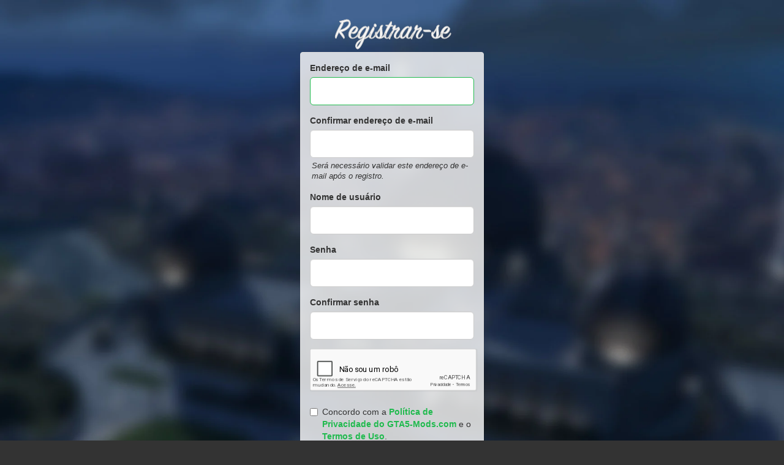

--- FILE ---
content_type: text/html; charset=utf-8
request_url: https://pt.gta5-mods.com/register?r=/paintjobs/casabus-maroc-bus-de-casablanca-maroc
body_size: 3196
content:

<!DOCTYPE html>
<html lang="pt-BR" dir="ltr">
<head>
	<title>
		GTA5-Mods.com
	</title>


	<meta charset="utf-8">
	<meta name="viewport" content="width=320, initial-scale=1.0, maximum-scale=1.0">
	<meta http-equiv="X-UA-Compatible" content="IE=edge">
	<meta name="msapplication-config" content="none">
	<meta name="theme-color" content="#20ba4e">
	<meta name="msapplication-navbutton-color" content="#20ba4e">
	<meta name="apple-mobile-web-app-capable" content="yes">
	<meta name="apple-mobile-web-app-status-bar-style" content="#20ba4e">
	<meta name="csrf-param" content="authenticity_token" />
<meta name="csrf-token" content="MOsjt3S8dTU4/9e+kgOSJWHKa9mKEbgin+RSiBZHKUIpUZ4SrRX8tMYWrRb45fKKi8HwxOHG4YYLJ5J1wWxJDw==" />
	

	<link rel="shortcut icon" type="image/x-icon" href="https://images.gta5-mods.com/icons/favicon.png">
	<link rel="stylesheet" media="screen" href="/assets/application-7e510725ebc5c55e88a9fd87c027a2aa9e20126744fbac89762e0fd54819c399.css" />
	    <link rel="alternate" hreflang="id" href="https://id.gta5-mods.com/register?r=/paintjobs/casabus-maroc-bus-de-casablanca-maroc">
    <link rel="alternate" hreflang="ms" href="https://ms.gta5-mods.com/register?r=/paintjobs/casabus-maroc-bus-de-casablanca-maroc">
    <link rel="alternate" hreflang="bg" href="https://bg.gta5-mods.com/register?r=/paintjobs/casabus-maroc-bus-de-casablanca-maroc">
    <link rel="alternate" hreflang="ca" href="https://ca.gta5-mods.com/register?r=/paintjobs/casabus-maroc-bus-de-casablanca-maroc">
    <link rel="alternate" hreflang="cs" href="https://cs.gta5-mods.com/register?r=/paintjobs/casabus-maroc-bus-de-casablanca-maroc">
    <link rel="alternate" hreflang="da" href="https://da.gta5-mods.com/register?r=/paintjobs/casabus-maroc-bus-de-casablanca-maroc">
    <link rel="alternate" hreflang="de" href="https://de.gta5-mods.com/register?r=/paintjobs/casabus-maroc-bus-de-casablanca-maroc">
    <link rel="alternate" hreflang="el" href="https://el.gta5-mods.com/register?r=/paintjobs/casabus-maroc-bus-de-casablanca-maroc">
    <link rel="alternate" hreflang="en" href="https://www.gta5-mods.com/register?r=/paintjobs/casabus-maroc-bus-de-casablanca-maroc">
    <link rel="alternate" hreflang="es" href="https://es.gta5-mods.com/register?r=/paintjobs/casabus-maroc-bus-de-casablanca-maroc">
    <link rel="alternate" hreflang="fr" href="https://fr.gta5-mods.com/register?r=/paintjobs/casabus-maroc-bus-de-casablanca-maroc">
    <link rel="alternate" hreflang="gl" href="https://gl.gta5-mods.com/register?r=/paintjobs/casabus-maroc-bus-de-casablanca-maroc">
    <link rel="alternate" hreflang="ko" href="https://ko.gta5-mods.com/register?r=/paintjobs/casabus-maroc-bus-de-casablanca-maroc">
    <link rel="alternate" hreflang="hi" href="https://hi.gta5-mods.com/register?r=/paintjobs/casabus-maroc-bus-de-casablanca-maroc">
    <link rel="alternate" hreflang="it" href="https://it.gta5-mods.com/register?r=/paintjobs/casabus-maroc-bus-de-casablanca-maroc">
    <link rel="alternate" hreflang="hu" href="https://hu.gta5-mods.com/register?r=/paintjobs/casabus-maroc-bus-de-casablanca-maroc">
    <link rel="alternate" hreflang="mk" href="https://mk.gta5-mods.com/register?r=/paintjobs/casabus-maroc-bus-de-casablanca-maroc">
    <link rel="alternate" hreflang="nl" href="https://nl.gta5-mods.com/register?r=/paintjobs/casabus-maroc-bus-de-casablanca-maroc">
    <link rel="alternate" hreflang="nb" href="https://no.gta5-mods.com/register?r=/paintjobs/casabus-maroc-bus-de-casablanca-maroc">
    <link rel="alternate" hreflang="pl" href="https://pl.gta5-mods.com/register?r=/paintjobs/casabus-maroc-bus-de-casablanca-maroc">
    <link rel="alternate" hreflang="pt-BR" href="https://pt.gta5-mods.com/register?r=/paintjobs/casabus-maroc-bus-de-casablanca-maroc">
    <link rel="alternate" hreflang="ro" href="https://ro.gta5-mods.com/register?r=/paintjobs/casabus-maroc-bus-de-casablanca-maroc">
    <link rel="alternate" hreflang="ru" href="https://ru.gta5-mods.com/register?r=/paintjobs/casabus-maroc-bus-de-casablanca-maroc">
    <link rel="alternate" hreflang="sl" href="https://sl.gta5-mods.com/register?r=/paintjobs/casabus-maroc-bus-de-casablanca-maroc">
    <link rel="alternate" hreflang="fi" href="https://fi.gta5-mods.com/register?r=/paintjobs/casabus-maroc-bus-de-casablanca-maroc">
    <link rel="alternate" hreflang="sv" href="https://sv.gta5-mods.com/register?r=/paintjobs/casabus-maroc-bus-de-casablanca-maroc">
    <link rel="alternate" hreflang="vi" href="https://vi.gta5-mods.com/register?r=/paintjobs/casabus-maroc-bus-de-casablanca-maroc">
    <link rel="alternate" hreflang="tr" href="https://tr.gta5-mods.com/register?r=/paintjobs/casabus-maroc-bus-de-casablanca-maroc">
    <link rel="alternate" hreflang="uk" href="https://uk.gta5-mods.com/register?r=/paintjobs/casabus-maroc-bus-de-casablanca-maroc">
    <link rel="alternate" hreflang="zh-CN" href="https://zh.gta5-mods.com/register?r=/paintjobs/casabus-maroc-bus-de-casablanca-maroc">

  <script src="/javascripts/ads.js"></script>

		<!-- Nexus Google Tag Manager -->
		<script nonce="true">
//<![CDATA[
				window.dataLayer = window.dataLayer || [];

						window.dataLayer.push({
								login_status: 'Guest',
								user_id: undefined,
								gta5mods_id: undefined,
						});

//]]>
</script>
		<script nonce="true">
//<![CDATA[
				(function(w,d,s,l,i){w[l]=w[l]||[];w[l].push({'gtm.start':
				new Date().getTime(),event:'gtm.js'});var f=d.getElementsByTagName(s)[0],
				j=d.createElement(s),dl=l!='dataLayer'?'&l='+l:'';j.async=true;j.src=
				'https://www.googletagmanager.com/gtm.js?id='+i+dl;f.parentNode.insertBefore(j,f);
				})(window,document,'script','dataLayer','GTM-KCVF2WQ');

//]]>
</script>		<!-- End Nexus Google Tag Manager -->
</head>
<body class="screen-cover register pt-BR">
	<!-- Google Tag Manager (noscript) -->
	<noscript><iframe src="https://www.googletagmanager.com/ns.html?id=GTM-KCVF2WQ"
										height="0" width="0" style="display:none;visibility:hidden"></iframe></noscript>
	<!-- End Google Tag Manager (noscript) -->

<div id="page-cover"></div>
<div id="page-loading">
	<span class="graphic"></span>
	<span class="message">Carregando...</span>
</div>


<div id="content">
  
<div id="register" class="content-sm">
  <h2 class="light styled text-center">Registrar-se</h2>
  <div class="panel panel-default panel-faded">
    <div class="panel-body">
          <form class="new_user" id="new_user" action="/" accept-charset="UTF-8" data-remote="true" method="post"><input name="utf8" type="hidden" value="&#x2713;" />
              <div class="alert alert-danger alert-error collapse">
                <p>
                  Por favor, corrija os seguintes erros:
                </p>
                <ul></ul>
              </div>

              <div class="alert alert-success collapse">
                Sua conta foi criada! Uma mensagem com um link de confirmação foi enviada para o seu endereço de e-mail. Por favor, siga as instruções do link para ativar sua conta.
              </div>

              <div class="form-group">
                <label class="control-label" for="user_email">Endereço de e-mail</label>
                <input autofocus="autofocus" class="form-control input-lg" type="email" value="" name="user[email]" id="user_email" />
              </div>

              <div class="form-group">
                <label for="user_email_confirmation" class="control-label">Confirmar endereço de e-mail</label>
                <input type="email" name="user[email_confirmation]" id="user_email_confirmation" class="form-control input-lg">
                <div class="help-text">
                  Será necessário validar este endereço de e-mail após o registro.
                </div>
              </div>

              <div class="form-group">
                <label class="control-label" for="user_username">Nome de usuário</label>
                <input class="form-control input-lg" type="text" name="user[username]" id="user_username" />
              </div>

              <div class="form-group">
                <label class="control-label" for="user_password">Senha</label>
                <input autocomplete="off" class="form-control input-lg" type="password" name="user[password]" id="user_password" />
              </div>

              <div class="form-group">
                <label class="control-label" for="user_password_confirmation">Confirmar senha</label>
                <input autocomplete="off" class="form-control input-lg" type="password" name="user[password_confirmation]" id="user_password_confirmation" />
              </div>

              <div class="form-group">
                <div id="captcha" class="form-group" data-required="true"></div>
              </div>

              <div class="form-group">
                <div class="checkbox terms-checkbox">
                  <label>
                    <input type="checkbox" name="agree_terms">
                    Concordo com a <a target="_blank" href="/privacy">Política de Privacidade do GTA5-Mods.com</a> e o <a target="_blank" href="/terms">Termos de Uso</a>.
                  </label>
                </div>
              </div>

              <div class="form-group">
                <input type="submit" name="commit" value="Registrar-se" class="btn btn-primary btn-lg btn-block" data-loading-text="Carregando..." />
              </div>
</form>    </div>
  </div>

  <div class="reg-info text-center">
    Já tem uma conta? <a href="/login?r=/paintjobs/casabus-maroc-bus-de-casablanca-maroc">Faça o login aqui.</a>
  </div>
</div>
</div>


<script src="/assets/i18n-df0d92353b403d0e94d1a4f346ded6a37d72d69e9a14f2caa6d80e755877da17.js"></script>
<script src="/assets/translations-a23fafd59dbdbfa99c7d1d49b61f0ece1d1aff5b9b63d693ca14bfa61420d77c.js"></script>
<script type="text/javascript">
		I18n.defaultLocale = 'en';
		I18n.locale = 'pt-BR';
		I18n.fallbacks = true;

		var GTA5M = {User: {authenticated: false}};
</script>
<script src="/assets/application-d3801923323270dc3fae1f7909466e8a12eaf0dc3b846aa57c43fa1873fe9d56.js"></script>
    <script src='https://www.google.com/recaptcha/api.js?onload=onRecaptchaLoaded&render=explicit'></script>


<!-- Quantcast Tag -->
<script type="text/javascript">
		var _qevents = _qevents || [];
		(function () {
				var elem = document.createElement('script');
				elem.src = (document.location.protocol == "https:" ? "https://secure" : "http://edge") + ".quantserve.com/quant.js";
				elem.async = true;
				elem.type = "text/javascript";
				var scpt = document.getElementsByTagName('script')[0];
				scpt.parentNode.insertBefore(elem, scpt);
		})();
		_qevents.push({
				qacct: "p-bcgV-fdjlWlQo"
		});
</script>
<noscript>
	<div style="display:none;">
		<img src="//pixel.quantserve.com/pixel/p-bcgV-fdjlWlQo.gif" border="0" height="1" width="1" alt="Quantcast"/>
	</div>
</noscript>
<!-- End Quantcast tag -->

<!-- Ad Blocker Checks -->
<script type="application/javascript">
    (function () {
        console.log("ABD: ", window.AdvertStatus);
        if (window.AdvertStatus === undefined) {
            var container = document.createElement('div');
            container.classList.add('container');

            var div = document.createElement('div');
            div.classList.add('alert', 'alert-warning');
            div.innerText = "Ad-blockers can cause errors with the image upload service, please consider turning them off if you have issues.";
            container.appendChild(div);

            var upload = document.getElementById('upload');
            if (upload) {
                upload.insertBefore(container, upload.firstChild);
            }
        }
    })();
</script>



<div class="js-paloma-hook" data-id="1769742415395">
  <script type="text/javascript">
    (function(){
      // Do not continue if Paloma not found.
      if (window['Paloma'] === undefined) {
        return true;
      }

      Paloma.env = 'production';

      // Remove any callback details if any
      $('.js-paloma-hook[data-id!=' + 1769742415395 + ']').remove();

      var request = {"resource":"Registrations","action":"new","params":{}};

      Paloma.engine.setRequest({
        id: "1769742415395",
        resource: request['resource'],
        action: request['action'],
        params: request['params']});
    })();
  </script>
</div>
</body>
</html>


--- FILE ---
content_type: text/html; charset=utf-8
request_url: https://www.google.com/recaptcha/api2/anchor?ar=1&k=6LcG0QcTAAAAADD35b4iX35o_pg7B1P4DQlfaZVH&co=aHR0cHM6Ly9wdC5ndGE1LW1vZHMuY29tOjQ0Mw..&hl=pt-BR&v=N67nZn4AqZkNcbeMu4prBgzg&size=normal&anchor-ms=20000&execute-ms=30000&cb=2w2v134irfb
body_size: 49774
content:
<!DOCTYPE HTML><html dir="ltr" lang="pt-BR"><head><meta http-equiv="Content-Type" content="text/html; charset=UTF-8">
<meta http-equiv="X-UA-Compatible" content="IE=edge">
<title>reCAPTCHA</title>
<style type="text/css">
/* cyrillic-ext */
@font-face {
  font-family: 'Roboto';
  font-style: normal;
  font-weight: 400;
  font-stretch: 100%;
  src: url(//fonts.gstatic.com/s/roboto/v48/KFO7CnqEu92Fr1ME7kSn66aGLdTylUAMa3GUBHMdazTgWw.woff2) format('woff2');
  unicode-range: U+0460-052F, U+1C80-1C8A, U+20B4, U+2DE0-2DFF, U+A640-A69F, U+FE2E-FE2F;
}
/* cyrillic */
@font-face {
  font-family: 'Roboto';
  font-style: normal;
  font-weight: 400;
  font-stretch: 100%;
  src: url(//fonts.gstatic.com/s/roboto/v48/KFO7CnqEu92Fr1ME7kSn66aGLdTylUAMa3iUBHMdazTgWw.woff2) format('woff2');
  unicode-range: U+0301, U+0400-045F, U+0490-0491, U+04B0-04B1, U+2116;
}
/* greek-ext */
@font-face {
  font-family: 'Roboto';
  font-style: normal;
  font-weight: 400;
  font-stretch: 100%;
  src: url(//fonts.gstatic.com/s/roboto/v48/KFO7CnqEu92Fr1ME7kSn66aGLdTylUAMa3CUBHMdazTgWw.woff2) format('woff2');
  unicode-range: U+1F00-1FFF;
}
/* greek */
@font-face {
  font-family: 'Roboto';
  font-style: normal;
  font-weight: 400;
  font-stretch: 100%;
  src: url(//fonts.gstatic.com/s/roboto/v48/KFO7CnqEu92Fr1ME7kSn66aGLdTylUAMa3-UBHMdazTgWw.woff2) format('woff2');
  unicode-range: U+0370-0377, U+037A-037F, U+0384-038A, U+038C, U+038E-03A1, U+03A3-03FF;
}
/* math */
@font-face {
  font-family: 'Roboto';
  font-style: normal;
  font-weight: 400;
  font-stretch: 100%;
  src: url(//fonts.gstatic.com/s/roboto/v48/KFO7CnqEu92Fr1ME7kSn66aGLdTylUAMawCUBHMdazTgWw.woff2) format('woff2');
  unicode-range: U+0302-0303, U+0305, U+0307-0308, U+0310, U+0312, U+0315, U+031A, U+0326-0327, U+032C, U+032F-0330, U+0332-0333, U+0338, U+033A, U+0346, U+034D, U+0391-03A1, U+03A3-03A9, U+03B1-03C9, U+03D1, U+03D5-03D6, U+03F0-03F1, U+03F4-03F5, U+2016-2017, U+2034-2038, U+203C, U+2040, U+2043, U+2047, U+2050, U+2057, U+205F, U+2070-2071, U+2074-208E, U+2090-209C, U+20D0-20DC, U+20E1, U+20E5-20EF, U+2100-2112, U+2114-2115, U+2117-2121, U+2123-214F, U+2190, U+2192, U+2194-21AE, U+21B0-21E5, U+21F1-21F2, U+21F4-2211, U+2213-2214, U+2216-22FF, U+2308-230B, U+2310, U+2319, U+231C-2321, U+2336-237A, U+237C, U+2395, U+239B-23B7, U+23D0, U+23DC-23E1, U+2474-2475, U+25AF, U+25B3, U+25B7, U+25BD, U+25C1, U+25CA, U+25CC, U+25FB, U+266D-266F, U+27C0-27FF, U+2900-2AFF, U+2B0E-2B11, U+2B30-2B4C, U+2BFE, U+3030, U+FF5B, U+FF5D, U+1D400-1D7FF, U+1EE00-1EEFF;
}
/* symbols */
@font-face {
  font-family: 'Roboto';
  font-style: normal;
  font-weight: 400;
  font-stretch: 100%;
  src: url(//fonts.gstatic.com/s/roboto/v48/KFO7CnqEu92Fr1ME7kSn66aGLdTylUAMaxKUBHMdazTgWw.woff2) format('woff2');
  unicode-range: U+0001-000C, U+000E-001F, U+007F-009F, U+20DD-20E0, U+20E2-20E4, U+2150-218F, U+2190, U+2192, U+2194-2199, U+21AF, U+21E6-21F0, U+21F3, U+2218-2219, U+2299, U+22C4-22C6, U+2300-243F, U+2440-244A, U+2460-24FF, U+25A0-27BF, U+2800-28FF, U+2921-2922, U+2981, U+29BF, U+29EB, U+2B00-2BFF, U+4DC0-4DFF, U+FFF9-FFFB, U+10140-1018E, U+10190-1019C, U+101A0, U+101D0-101FD, U+102E0-102FB, U+10E60-10E7E, U+1D2C0-1D2D3, U+1D2E0-1D37F, U+1F000-1F0FF, U+1F100-1F1AD, U+1F1E6-1F1FF, U+1F30D-1F30F, U+1F315, U+1F31C, U+1F31E, U+1F320-1F32C, U+1F336, U+1F378, U+1F37D, U+1F382, U+1F393-1F39F, U+1F3A7-1F3A8, U+1F3AC-1F3AF, U+1F3C2, U+1F3C4-1F3C6, U+1F3CA-1F3CE, U+1F3D4-1F3E0, U+1F3ED, U+1F3F1-1F3F3, U+1F3F5-1F3F7, U+1F408, U+1F415, U+1F41F, U+1F426, U+1F43F, U+1F441-1F442, U+1F444, U+1F446-1F449, U+1F44C-1F44E, U+1F453, U+1F46A, U+1F47D, U+1F4A3, U+1F4B0, U+1F4B3, U+1F4B9, U+1F4BB, U+1F4BF, U+1F4C8-1F4CB, U+1F4D6, U+1F4DA, U+1F4DF, U+1F4E3-1F4E6, U+1F4EA-1F4ED, U+1F4F7, U+1F4F9-1F4FB, U+1F4FD-1F4FE, U+1F503, U+1F507-1F50B, U+1F50D, U+1F512-1F513, U+1F53E-1F54A, U+1F54F-1F5FA, U+1F610, U+1F650-1F67F, U+1F687, U+1F68D, U+1F691, U+1F694, U+1F698, U+1F6AD, U+1F6B2, U+1F6B9-1F6BA, U+1F6BC, U+1F6C6-1F6CF, U+1F6D3-1F6D7, U+1F6E0-1F6EA, U+1F6F0-1F6F3, U+1F6F7-1F6FC, U+1F700-1F7FF, U+1F800-1F80B, U+1F810-1F847, U+1F850-1F859, U+1F860-1F887, U+1F890-1F8AD, U+1F8B0-1F8BB, U+1F8C0-1F8C1, U+1F900-1F90B, U+1F93B, U+1F946, U+1F984, U+1F996, U+1F9E9, U+1FA00-1FA6F, U+1FA70-1FA7C, U+1FA80-1FA89, U+1FA8F-1FAC6, U+1FACE-1FADC, U+1FADF-1FAE9, U+1FAF0-1FAF8, U+1FB00-1FBFF;
}
/* vietnamese */
@font-face {
  font-family: 'Roboto';
  font-style: normal;
  font-weight: 400;
  font-stretch: 100%;
  src: url(//fonts.gstatic.com/s/roboto/v48/KFO7CnqEu92Fr1ME7kSn66aGLdTylUAMa3OUBHMdazTgWw.woff2) format('woff2');
  unicode-range: U+0102-0103, U+0110-0111, U+0128-0129, U+0168-0169, U+01A0-01A1, U+01AF-01B0, U+0300-0301, U+0303-0304, U+0308-0309, U+0323, U+0329, U+1EA0-1EF9, U+20AB;
}
/* latin-ext */
@font-face {
  font-family: 'Roboto';
  font-style: normal;
  font-weight: 400;
  font-stretch: 100%;
  src: url(//fonts.gstatic.com/s/roboto/v48/KFO7CnqEu92Fr1ME7kSn66aGLdTylUAMa3KUBHMdazTgWw.woff2) format('woff2');
  unicode-range: U+0100-02BA, U+02BD-02C5, U+02C7-02CC, U+02CE-02D7, U+02DD-02FF, U+0304, U+0308, U+0329, U+1D00-1DBF, U+1E00-1E9F, U+1EF2-1EFF, U+2020, U+20A0-20AB, U+20AD-20C0, U+2113, U+2C60-2C7F, U+A720-A7FF;
}
/* latin */
@font-face {
  font-family: 'Roboto';
  font-style: normal;
  font-weight: 400;
  font-stretch: 100%;
  src: url(//fonts.gstatic.com/s/roboto/v48/KFO7CnqEu92Fr1ME7kSn66aGLdTylUAMa3yUBHMdazQ.woff2) format('woff2');
  unicode-range: U+0000-00FF, U+0131, U+0152-0153, U+02BB-02BC, U+02C6, U+02DA, U+02DC, U+0304, U+0308, U+0329, U+2000-206F, U+20AC, U+2122, U+2191, U+2193, U+2212, U+2215, U+FEFF, U+FFFD;
}
/* cyrillic-ext */
@font-face {
  font-family: 'Roboto';
  font-style: normal;
  font-weight: 500;
  font-stretch: 100%;
  src: url(//fonts.gstatic.com/s/roboto/v48/KFO7CnqEu92Fr1ME7kSn66aGLdTylUAMa3GUBHMdazTgWw.woff2) format('woff2');
  unicode-range: U+0460-052F, U+1C80-1C8A, U+20B4, U+2DE0-2DFF, U+A640-A69F, U+FE2E-FE2F;
}
/* cyrillic */
@font-face {
  font-family: 'Roboto';
  font-style: normal;
  font-weight: 500;
  font-stretch: 100%;
  src: url(//fonts.gstatic.com/s/roboto/v48/KFO7CnqEu92Fr1ME7kSn66aGLdTylUAMa3iUBHMdazTgWw.woff2) format('woff2');
  unicode-range: U+0301, U+0400-045F, U+0490-0491, U+04B0-04B1, U+2116;
}
/* greek-ext */
@font-face {
  font-family: 'Roboto';
  font-style: normal;
  font-weight: 500;
  font-stretch: 100%;
  src: url(//fonts.gstatic.com/s/roboto/v48/KFO7CnqEu92Fr1ME7kSn66aGLdTylUAMa3CUBHMdazTgWw.woff2) format('woff2');
  unicode-range: U+1F00-1FFF;
}
/* greek */
@font-face {
  font-family: 'Roboto';
  font-style: normal;
  font-weight: 500;
  font-stretch: 100%;
  src: url(//fonts.gstatic.com/s/roboto/v48/KFO7CnqEu92Fr1ME7kSn66aGLdTylUAMa3-UBHMdazTgWw.woff2) format('woff2');
  unicode-range: U+0370-0377, U+037A-037F, U+0384-038A, U+038C, U+038E-03A1, U+03A3-03FF;
}
/* math */
@font-face {
  font-family: 'Roboto';
  font-style: normal;
  font-weight: 500;
  font-stretch: 100%;
  src: url(//fonts.gstatic.com/s/roboto/v48/KFO7CnqEu92Fr1ME7kSn66aGLdTylUAMawCUBHMdazTgWw.woff2) format('woff2');
  unicode-range: U+0302-0303, U+0305, U+0307-0308, U+0310, U+0312, U+0315, U+031A, U+0326-0327, U+032C, U+032F-0330, U+0332-0333, U+0338, U+033A, U+0346, U+034D, U+0391-03A1, U+03A3-03A9, U+03B1-03C9, U+03D1, U+03D5-03D6, U+03F0-03F1, U+03F4-03F5, U+2016-2017, U+2034-2038, U+203C, U+2040, U+2043, U+2047, U+2050, U+2057, U+205F, U+2070-2071, U+2074-208E, U+2090-209C, U+20D0-20DC, U+20E1, U+20E5-20EF, U+2100-2112, U+2114-2115, U+2117-2121, U+2123-214F, U+2190, U+2192, U+2194-21AE, U+21B0-21E5, U+21F1-21F2, U+21F4-2211, U+2213-2214, U+2216-22FF, U+2308-230B, U+2310, U+2319, U+231C-2321, U+2336-237A, U+237C, U+2395, U+239B-23B7, U+23D0, U+23DC-23E1, U+2474-2475, U+25AF, U+25B3, U+25B7, U+25BD, U+25C1, U+25CA, U+25CC, U+25FB, U+266D-266F, U+27C0-27FF, U+2900-2AFF, U+2B0E-2B11, U+2B30-2B4C, U+2BFE, U+3030, U+FF5B, U+FF5D, U+1D400-1D7FF, U+1EE00-1EEFF;
}
/* symbols */
@font-face {
  font-family: 'Roboto';
  font-style: normal;
  font-weight: 500;
  font-stretch: 100%;
  src: url(//fonts.gstatic.com/s/roboto/v48/KFO7CnqEu92Fr1ME7kSn66aGLdTylUAMaxKUBHMdazTgWw.woff2) format('woff2');
  unicode-range: U+0001-000C, U+000E-001F, U+007F-009F, U+20DD-20E0, U+20E2-20E4, U+2150-218F, U+2190, U+2192, U+2194-2199, U+21AF, U+21E6-21F0, U+21F3, U+2218-2219, U+2299, U+22C4-22C6, U+2300-243F, U+2440-244A, U+2460-24FF, U+25A0-27BF, U+2800-28FF, U+2921-2922, U+2981, U+29BF, U+29EB, U+2B00-2BFF, U+4DC0-4DFF, U+FFF9-FFFB, U+10140-1018E, U+10190-1019C, U+101A0, U+101D0-101FD, U+102E0-102FB, U+10E60-10E7E, U+1D2C0-1D2D3, U+1D2E0-1D37F, U+1F000-1F0FF, U+1F100-1F1AD, U+1F1E6-1F1FF, U+1F30D-1F30F, U+1F315, U+1F31C, U+1F31E, U+1F320-1F32C, U+1F336, U+1F378, U+1F37D, U+1F382, U+1F393-1F39F, U+1F3A7-1F3A8, U+1F3AC-1F3AF, U+1F3C2, U+1F3C4-1F3C6, U+1F3CA-1F3CE, U+1F3D4-1F3E0, U+1F3ED, U+1F3F1-1F3F3, U+1F3F5-1F3F7, U+1F408, U+1F415, U+1F41F, U+1F426, U+1F43F, U+1F441-1F442, U+1F444, U+1F446-1F449, U+1F44C-1F44E, U+1F453, U+1F46A, U+1F47D, U+1F4A3, U+1F4B0, U+1F4B3, U+1F4B9, U+1F4BB, U+1F4BF, U+1F4C8-1F4CB, U+1F4D6, U+1F4DA, U+1F4DF, U+1F4E3-1F4E6, U+1F4EA-1F4ED, U+1F4F7, U+1F4F9-1F4FB, U+1F4FD-1F4FE, U+1F503, U+1F507-1F50B, U+1F50D, U+1F512-1F513, U+1F53E-1F54A, U+1F54F-1F5FA, U+1F610, U+1F650-1F67F, U+1F687, U+1F68D, U+1F691, U+1F694, U+1F698, U+1F6AD, U+1F6B2, U+1F6B9-1F6BA, U+1F6BC, U+1F6C6-1F6CF, U+1F6D3-1F6D7, U+1F6E0-1F6EA, U+1F6F0-1F6F3, U+1F6F7-1F6FC, U+1F700-1F7FF, U+1F800-1F80B, U+1F810-1F847, U+1F850-1F859, U+1F860-1F887, U+1F890-1F8AD, U+1F8B0-1F8BB, U+1F8C0-1F8C1, U+1F900-1F90B, U+1F93B, U+1F946, U+1F984, U+1F996, U+1F9E9, U+1FA00-1FA6F, U+1FA70-1FA7C, U+1FA80-1FA89, U+1FA8F-1FAC6, U+1FACE-1FADC, U+1FADF-1FAE9, U+1FAF0-1FAF8, U+1FB00-1FBFF;
}
/* vietnamese */
@font-face {
  font-family: 'Roboto';
  font-style: normal;
  font-weight: 500;
  font-stretch: 100%;
  src: url(//fonts.gstatic.com/s/roboto/v48/KFO7CnqEu92Fr1ME7kSn66aGLdTylUAMa3OUBHMdazTgWw.woff2) format('woff2');
  unicode-range: U+0102-0103, U+0110-0111, U+0128-0129, U+0168-0169, U+01A0-01A1, U+01AF-01B0, U+0300-0301, U+0303-0304, U+0308-0309, U+0323, U+0329, U+1EA0-1EF9, U+20AB;
}
/* latin-ext */
@font-face {
  font-family: 'Roboto';
  font-style: normal;
  font-weight: 500;
  font-stretch: 100%;
  src: url(//fonts.gstatic.com/s/roboto/v48/KFO7CnqEu92Fr1ME7kSn66aGLdTylUAMa3KUBHMdazTgWw.woff2) format('woff2');
  unicode-range: U+0100-02BA, U+02BD-02C5, U+02C7-02CC, U+02CE-02D7, U+02DD-02FF, U+0304, U+0308, U+0329, U+1D00-1DBF, U+1E00-1E9F, U+1EF2-1EFF, U+2020, U+20A0-20AB, U+20AD-20C0, U+2113, U+2C60-2C7F, U+A720-A7FF;
}
/* latin */
@font-face {
  font-family: 'Roboto';
  font-style: normal;
  font-weight: 500;
  font-stretch: 100%;
  src: url(//fonts.gstatic.com/s/roboto/v48/KFO7CnqEu92Fr1ME7kSn66aGLdTylUAMa3yUBHMdazQ.woff2) format('woff2');
  unicode-range: U+0000-00FF, U+0131, U+0152-0153, U+02BB-02BC, U+02C6, U+02DA, U+02DC, U+0304, U+0308, U+0329, U+2000-206F, U+20AC, U+2122, U+2191, U+2193, U+2212, U+2215, U+FEFF, U+FFFD;
}
/* cyrillic-ext */
@font-face {
  font-family: 'Roboto';
  font-style: normal;
  font-weight: 900;
  font-stretch: 100%;
  src: url(//fonts.gstatic.com/s/roboto/v48/KFO7CnqEu92Fr1ME7kSn66aGLdTylUAMa3GUBHMdazTgWw.woff2) format('woff2');
  unicode-range: U+0460-052F, U+1C80-1C8A, U+20B4, U+2DE0-2DFF, U+A640-A69F, U+FE2E-FE2F;
}
/* cyrillic */
@font-face {
  font-family: 'Roboto';
  font-style: normal;
  font-weight: 900;
  font-stretch: 100%;
  src: url(//fonts.gstatic.com/s/roboto/v48/KFO7CnqEu92Fr1ME7kSn66aGLdTylUAMa3iUBHMdazTgWw.woff2) format('woff2');
  unicode-range: U+0301, U+0400-045F, U+0490-0491, U+04B0-04B1, U+2116;
}
/* greek-ext */
@font-face {
  font-family: 'Roboto';
  font-style: normal;
  font-weight: 900;
  font-stretch: 100%;
  src: url(//fonts.gstatic.com/s/roboto/v48/KFO7CnqEu92Fr1ME7kSn66aGLdTylUAMa3CUBHMdazTgWw.woff2) format('woff2');
  unicode-range: U+1F00-1FFF;
}
/* greek */
@font-face {
  font-family: 'Roboto';
  font-style: normal;
  font-weight: 900;
  font-stretch: 100%;
  src: url(//fonts.gstatic.com/s/roboto/v48/KFO7CnqEu92Fr1ME7kSn66aGLdTylUAMa3-UBHMdazTgWw.woff2) format('woff2');
  unicode-range: U+0370-0377, U+037A-037F, U+0384-038A, U+038C, U+038E-03A1, U+03A3-03FF;
}
/* math */
@font-face {
  font-family: 'Roboto';
  font-style: normal;
  font-weight: 900;
  font-stretch: 100%;
  src: url(//fonts.gstatic.com/s/roboto/v48/KFO7CnqEu92Fr1ME7kSn66aGLdTylUAMawCUBHMdazTgWw.woff2) format('woff2');
  unicode-range: U+0302-0303, U+0305, U+0307-0308, U+0310, U+0312, U+0315, U+031A, U+0326-0327, U+032C, U+032F-0330, U+0332-0333, U+0338, U+033A, U+0346, U+034D, U+0391-03A1, U+03A3-03A9, U+03B1-03C9, U+03D1, U+03D5-03D6, U+03F0-03F1, U+03F4-03F5, U+2016-2017, U+2034-2038, U+203C, U+2040, U+2043, U+2047, U+2050, U+2057, U+205F, U+2070-2071, U+2074-208E, U+2090-209C, U+20D0-20DC, U+20E1, U+20E5-20EF, U+2100-2112, U+2114-2115, U+2117-2121, U+2123-214F, U+2190, U+2192, U+2194-21AE, U+21B0-21E5, U+21F1-21F2, U+21F4-2211, U+2213-2214, U+2216-22FF, U+2308-230B, U+2310, U+2319, U+231C-2321, U+2336-237A, U+237C, U+2395, U+239B-23B7, U+23D0, U+23DC-23E1, U+2474-2475, U+25AF, U+25B3, U+25B7, U+25BD, U+25C1, U+25CA, U+25CC, U+25FB, U+266D-266F, U+27C0-27FF, U+2900-2AFF, U+2B0E-2B11, U+2B30-2B4C, U+2BFE, U+3030, U+FF5B, U+FF5D, U+1D400-1D7FF, U+1EE00-1EEFF;
}
/* symbols */
@font-face {
  font-family: 'Roboto';
  font-style: normal;
  font-weight: 900;
  font-stretch: 100%;
  src: url(//fonts.gstatic.com/s/roboto/v48/KFO7CnqEu92Fr1ME7kSn66aGLdTylUAMaxKUBHMdazTgWw.woff2) format('woff2');
  unicode-range: U+0001-000C, U+000E-001F, U+007F-009F, U+20DD-20E0, U+20E2-20E4, U+2150-218F, U+2190, U+2192, U+2194-2199, U+21AF, U+21E6-21F0, U+21F3, U+2218-2219, U+2299, U+22C4-22C6, U+2300-243F, U+2440-244A, U+2460-24FF, U+25A0-27BF, U+2800-28FF, U+2921-2922, U+2981, U+29BF, U+29EB, U+2B00-2BFF, U+4DC0-4DFF, U+FFF9-FFFB, U+10140-1018E, U+10190-1019C, U+101A0, U+101D0-101FD, U+102E0-102FB, U+10E60-10E7E, U+1D2C0-1D2D3, U+1D2E0-1D37F, U+1F000-1F0FF, U+1F100-1F1AD, U+1F1E6-1F1FF, U+1F30D-1F30F, U+1F315, U+1F31C, U+1F31E, U+1F320-1F32C, U+1F336, U+1F378, U+1F37D, U+1F382, U+1F393-1F39F, U+1F3A7-1F3A8, U+1F3AC-1F3AF, U+1F3C2, U+1F3C4-1F3C6, U+1F3CA-1F3CE, U+1F3D4-1F3E0, U+1F3ED, U+1F3F1-1F3F3, U+1F3F5-1F3F7, U+1F408, U+1F415, U+1F41F, U+1F426, U+1F43F, U+1F441-1F442, U+1F444, U+1F446-1F449, U+1F44C-1F44E, U+1F453, U+1F46A, U+1F47D, U+1F4A3, U+1F4B0, U+1F4B3, U+1F4B9, U+1F4BB, U+1F4BF, U+1F4C8-1F4CB, U+1F4D6, U+1F4DA, U+1F4DF, U+1F4E3-1F4E6, U+1F4EA-1F4ED, U+1F4F7, U+1F4F9-1F4FB, U+1F4FD-1F4FE, U+1F503, U+1F507-1F50B, U+1F50D, U+1F512-1F513, U+1F53E-1F54A, U+1F54F-1F5FA, U+1F610, U+1F650-1F67F, U+1F687, U+1F68D, U+1F691, U+1F694, U+1F698, U+1F6AD, U+1F6B2, U+1F6B9-1F6BA, U+1F6BC, U+1F6C6-1F6CF, U+1F6D3-1F6D7, U+1F6E0-1F6EA, U+1F6F0-1F6F3, U+1F6F7-1F6FC, U+1F700-1F7FF, U+1F800-1F80B, U+1F810-1F847, U+1F850-1F859, U+1F860-1F887, U+1F890-1F8AD, U+1F8B0-1F8BB, U+1F8C0-1F8C1, U+1F900-1F90B, U+1F93B, U+1F946, U+1F984, U+1F996, U+1F9E9, U+1FA00-1FA6F, U+1FA70-1FA7C, U+1FA80-1FA89, U+1FA8F-1FAC6, U+1FACE-1FADC, U+1FADF-1FAE9, U+1FAF0-1FAF8, U+1FB00-1FBFF;
}
/* vietnamese */
@font-face {
  font-family: 'Roboto';
  font-style: normal;
  font-weight: 900;
  font-stretch: 100%;
  src: url(//fonts.gstatic.com/s/roboto/v48/KFO7CnqEu92Fr1ME7kSn66aGLdTylUAMa3OUBHMdazTgWw.woff2) format('woff2');
  unicode-range: U+0102-0103, U+0110-0111, U+0128-0129, U+0168-0169, U+01A0-01A1, U+01AF-01B0, U+0300-0301, U+0303-0304, U+0308-0309, U+0323, U+0329, U+1EA0-1EF9, U+20AB;
}
/* latin-ext */
@font-face {
  font-family: 'Roboto';
  font-style: normal;
  font-weight: 900;
  font-stretch: 100%;
  src: url(//fonts.gstatic.com/s/roboto/v48/KFO7CnqEu92Fr1ME7kSn66aGLdTylUAMa3KUBHMdazTgWw.woff2) format('woff2');
  unicode-range: U+0100-02BA, U+02BD-02C5, U+02C7-02CC, U+02CE-02D7, U+02DD-02FF, U+0304, U+0308, U+0329, U+1D00-1DBF, U+1E00-1E9F, U+1EF2-1EFF, U+2020, U+20A0-20AB, U+20AD-20C0, U+2113, U+2C60-2C7F, U+A720-A7FF;
}
/* latin */
@font-face {
  font-family: 'Roboto';
  font-style: normal;
  font-weight: 900;
  font-stretch: 100%;
  src: url(//fonts.gstatic.com/s/roboto/v48/KFO7CnqEu92Fr1ME7kSn66aGLdTylUAMa3yUBHMdazQ.woff2) format('woff2');
  unicode-range: U+0000-00FF, U+0131, U+0152-0153, U+02BB-02BC, U+02C6, U+02DA, U+02DC, U+0304, U+0308, U+0329, U+2000-206F, U+20AC, U+2122, U+2191, U+2193, U+2212, U+2215, U+FEFF, U+FFFD;
}

</style>
<link rel="stylesheet" type="text/css" href="https://www.gstatic.com/recaptcha/releases/N67nZn4AqZkNcbeMu4prBgzg/styles__ltr.css">
<script nonce="u2spfl3rkq-2zQmYZitDrQ" type="text/javascript">window['__recaptcha_api'] = 'https://www.google.com/recaptcha/api2/';</script>
<script type="text/javascript" src="https://www.gstatic.com/recaptcha/releases/N67nZn4AqZkNcbeMu4prBgzg/recaptcha__pt_br.js" nonce="u2spfl3rkq-2zQmYZitDrQ">
      
    </script></head>
<body><div id="rc-anchor-alert" class="rc-anchor-alert"></div>
<input type="hidden" id="recaptcha-token" value="[base64]">
<script type="text/javascript" nonce="u2spfl3rkq-2zQmYZitDrQ">
      recaptcha.anchor.Main.init("[\x22ainput\x22,[\x22bgdata\x22,\x22\x22,\[base64]/[base64]/MjU1Ong/[base64]/[base64]/[base64]/[base64]/[base64]/[base64]/[base64]/[base64]/[base64]/[base64]/[base64]/[base64]/[base64]/[base64]/[base64]\\u003d\x22,\[base64]\\u003d\\u003d\x22,\x22w5Epw6xkw6LCocOBwq94w6TCkcKHwrzDncK7EMOQw7oTQV1cVsKpbHnCvmzCnQjDl8KwWFAxwqt1w58Tw73CqBBfw6XCg8KmwrctKMOZwq/DpCsBwoR2aGnCkGgmw7ZWGCNURyXDqjFbN05bw5dHw5Nzw6HCg8OCw53DpmjDsydrw6HCi05WWDnCs8OIeSsxw6l0SCbCosO3wrDDsnvDmMKPwoZiw7TDjMO2DMKHw5kAw5PDucOFeMKrAcKlw7/[base64]/DvEYGw6Fzcx9yeRhAw4ZGXDVow6DDvDdMMcOma8KnBTlRLBLDjcKOwrhDwrzDr34QwoPCgjZ7G8K/VsKwV0DCqGPDmsKdAcKLwr3Ds8OGD8KfYMKvOxAIw7N8wpjCozpBVMOuwrA8wqXCncKMHxXDj8OUwrlcEWTClBxXwrbDkXHDkMOkKsO0Z8OffMO5BCHDkXIhCcKnWcOpwqrDjXJdLMONwrJCBgzCn8OLwpbDk8OWFlFjwo/CkE/DtjgHw5Ykw61HwqnCkjYOw54OwpVNw6TCjsK1wrtdGzJOIH0nBWTCt1/CoMOEwqBZw4pVBcO1wpd/[base64]/DnsOUw4fDgcKaXcOXFcO/w5d+wo0WKmhXa8O8O8OHwpsveU5sD1Y/asKPJWl0ajbDh8KDwqUwwo4KLD3DvMOKX8OJFMKpw4DDgcKPHBBCw7TCuyp8wo1PAMKGTsKgwozCpmPCv8OlZ8K6wqFhTR/Ds8OKw6Z/[base64]/MG7DpjHCrzABw7jCvlNFw43Dsi5Jw63CkQcrSkYBOkrCusKsEj1cWMKxVBQrwppQCgIDRVAiDkJow5/[base64]/DljPDrMKhw4HDnnhJQsKVYcOdMAxnY8ONwpAKwoI5Z1/DhMOtexZ/LMKWwpDCv0dXw602JlMVfmLCijPCpsKVw4DDtsOkMgnDkMK0w63DhcKpbQxHIUHCusOLaWnCowsKwppWw69YJ3jDucOdwp9xGW1XCcKkw5kZBcKxw5xUKGlmG3LDm1l3XMOqwq9CwrrCr2DDusOCwp9pE8KlYnYoNlAhw7jCuMOwR8KWw63CmTsRZW/Chi0mwql1w73CpWBfdjw9wp7CjA9GezgRFsO5AcOTwoY6w6jDtg3DvnphwqzDnhMPw67Cnyc0HMOPwrNyw6DDnsOCw6TCosKNccOew5rDil8vw5VVw5xALsKEOMKwwrY2QsOnwpo5wrIxY8OJwpIEFCvCl8O6wqcnwpgeTcK5BcKNwpbDicOBeTUgLn7Cr1/Cr2zDnsOgBMOdwpXDrMO6PDVcBTvCnlkDATcjOsK4w7Vrwq0HDzc+I8OMwpggdMO9wp9sU8Okw5g/w47CjTzDoQ9RCcKHwo/CvcKjw6zDlsOhw6XCssOEw5/CgsOGw61yw5JxIMOSb8KIw6wYw7vCviFuJ2gbdcOSNxBOPsKlEyjDgyhDfXEUwq/CtMOMw5zCnMKIRsOmWMKCU0Nuw6BQwovCrVMXSsKCfn/[base64]/CpMKpaiVhfUI0HikwwqnDgcOmwrVmwrPDiEbDncKHYMKaLVXDgsKDfMK1w4LChx3CtsOlTsK1EkDCqSPDssOhKinCuS7DvsKUCMKFKEkfXHNhHV3CocKmw74owq5cPjZmw77CmsKpw4nDrsKVw5bCjDMlAsOPIiXDryVCwoXCtcKQUMOlwpvDoQrCi8Kpwo14E8Kdwo/Dt8OBTX8RTcKgwrnCpz0oU0NSw77Dp8K8w61PUx3Cv8KNw6fDjsOywoXCnTUYw5lNw5zDvU/DlsOIYlVLBGM1wrlZY8Kbw5V0clzDscKUwovDtn4gW8KKGsKbw50Cw59pIcK/EVrDoAwWYMOSw74GwohZZF97wpE0XE7ClB7DssKww7BpGsKHXmfDqcKxwpHCuVTDqsKsw6LChsKsXMK7FRTDt8K9w6bDnyoHSDjDj0DDgGDDpcO8agZ8V8OMYcKKJmB7MT0Tw5x9SzfCgEJ/D1BTAcO3AHrCn8OKw4LDmAQkHsOzFxXCujzDvMKPOlBzwrVHFEfCkVQww7vDkjHDkcKgZD7CtsOhw50hEsOXIsO7JkLCkSQCwq7CnwDCqcKvwqrCk8KDEEs8wpZLw61vGMKPDMO6w5fCj2tFw5/DiD9SwoDDvEXCu1ESwp4dRsKPSMKxwoBgLgrDtAEYKcKDXVfCgcK1w6J7wpdqw54LwqjDp8Knw4XCvlvDu3tfGsOdTHlXSE/DpHlewqPCghHDs8OOAxEGw5M6FWxfw5HClMORIUnCihUgWcKrCMKTC8KgRMOXwr1dwqXCpgs5Hk/Cg2HDlF3DgDtTV8Ksw79PDsOUNkkJwpLCusK1EnNwW8OUDcKoworDtwHCiQEvOiBywpzCmkPDvG3DgGtBBgJuw47Cu0vCs8OBw5Arw7d2XHxRwq4/ClBXMcOVwo8cw4ofwrBYwoTDo8K2w7vDqRjDpTDDj8KUZmN/W2DCtsKOwqDCuGTDrS0WUHnDjMOTYcOyw7d+bsK/[base64]/wr13FcOiw5tQI1QSw5fCryMRbcOeBcKZO8OOwo8Xe8K1w57CvxYXGBNSAsO1HsKOw4IPKGnDl1I6IcOkwprDhgzCjj0iwoPDvyfDisOHw4XDhAltUXZMJMODwp8OH8KowpHDssK4wrvDqRsuw7RofEFKX8Odw57ClHAydcK5wr3CjQBtHm7CohA/bMOCJcKqYjTDgsOqTcK/wokgwobDjxHDhBMcGAtcJ1/DgcO1D2nDpMKnRsKzO2VZG8KFw7djZsKzw7Vaw5vCoRvCmcKzQk/CvCTDnXbDvsO5w5lUbcKnwoPDssOQPcO1wo3DsMO3wqpew5DDssOMJ3Mew4vDkXE2TRbCoMONEMKkMQ8FHcKTF8KCFUUew6UlJxDCqzbDjlXCmMKhGcKODcKSw4Rtdk9yw5xZFsONLQM/SwbCscOyw7AHK2pdwrtJw6PDmiXDscKjwoXCvmxjMg8OCXoFw5Y2wpF5w55dPcOOWsOMa8KMXUlYLCLCt2ZHUcOCeDoowqXCqCNowoHDlmrDpHbCicKCwqrDocOSHMOTEMKUJCjCsWnDv8Ocw4bDrcKQAR/CrcOsRsKXwqzDjhnCtcKgcsK6TUx7clkII8KJw7PCllDCp8OEP8O8w6nCqCHDp8OPwrgQwoAvw5kTMcKEMwXDk8KIwqDCvMOvw7xBw68IIkfCjEQaQsKVw7LCsXnCn8O/dsO7S8Kyw5lhwr3Dog/DjnVpTcKmScKbOVNtMsKYZcO0wr5FMsOfciDDj8OZw6PDnsKLZ03DrkoCbcKGLH/DssOUw4wlw5BYfjg5dsOnesKXwrjDuMOqw6HCpcKnw7PClWLCtsKPw7ZWQzTDjUfDosKcfsOlwr/[base64]/[base64]/[base64]/GBJcMC9uwo4dwpR1ZMKuVMKpw5A5DcOAwrZ3w5ZkworCmkwXw75Bwpw+YmwrwpTDs2hITMOsw4xlw4QNw4hyaMOFwovDv8Kvw5kCRMOrL0XDlyjDtsOGwr/DplfDuxfDicKDw6zCjhbDoQfDpCfDq8KhwprDjcKeFMKVw7F7NsK+RMKnBsOGIcKQw5w0w5gHwojDpMKxwoUxN8KrwrvCoydJUsKHw59UwpM1w78+w7FiYMKlEMKlJcOqPgs/axshIi7DqSfDhsKGE8KfwqJcdAgGIMOFwofDgxfDmX5hPsK5wqPCu8KBwoXDq8KBdcK/w4rCsi/Dp8OgwrjDgTVSIMOHw5d1wpw8w75WwpkNw6l+wq1sWEY8EsOTXMKcw7QRRsKBw7fCq8Kcw5XDgsOkBcK8GkDCuMOCXilYNMO7ciPDvsKmYMKLMwpjVsOPCWRXwr3DpT4/TcKtw6A1w6fCscKWwoDCk8KJw5nDpDXDmEDCm8KVOzcFaz4lwp3CvVPDjgXCjyjCoMO1w7Yewp05w6BeWChyeB/[base64]/CkjvDi8KEeVLCjMOFJnPDoDLDgmsew7XDnikywqMIw7PCuWE3woJlSMKMGcKrwojDkCgxw4DCgsOAXMKiwrV1w6Iaw5jCvSkrDEnCnnDCs8O0wrrCrmPDtTAYZRkpOMK8wq8owqXDqcKtwrnDkRPCpC8owp8eZcKSwp/[base64]/CsTrDtw9Gw53DnXXDpcKDw7IGasOuwqPDnmTChjzClsKowoBxWl4cw4kwwpgSacO+KsOWwrrCrBvCjmvDg8KsSSozdsKuwqzCosOVwr/DoMK3EjEYdl7DrirDsMKfRn8RU8KVfMObw7rDtcOKFsK0w6wJJMK4wqZEGcOjw7nDkh1Cw77CrcKHTcOiwqIXwpZpworCq8OTcMOOwqlIw7jCr8KLM2vCk2VYw6HDiMOGHz3DgWXCnMK6GcOMKi/CncKDZcOZXRQQwpdnGMK/[base64]/CqT/Dsip/X0rCoMOjVcKqwqUJw4FGZsK1woXDqR3DhT9zw48jUMOMW8KUw6DCgEpYwoljYgbDvcO/w7DDh2HDjcOwwqp5w5EcLX3CoUEHS33CvnPCksKQJMOND8K4wpnCgcOSwr5xdsOgwpNKfWjCt8K7NCvCmz9mA1DDjcKaw6/DjMOXwrVSwprCrMKhw5t8w6YXw4g7w5/Cug5gw4kUwqkrw54cZ8KzWMKpRsOjw5cZBcKuw6JzUcOrwqYnwpVKwoo/w5fCnMOHBsOXw6LCjxIVwo13wps7YA5mw4rDtMKawpjDgjXCrcO2EcKYw6oiD8O4wr09e0HCl8KXwobCnUfCkcKEYMOfw6PDm1fCs8KLwo4JwqrDgDlXYAUyc8OZwqBKwqfCmMKFW8OEwqfCisK7woLClsOFHSQgG8KjCMKkLiMEEx/[base64]/[base64]/DnWlMWlYlwodmMj7DtgZ/w5knGcKpw6HDgEnCv8Khw6xowrTDq8OwZ8KEWmDDkMOUw5DDocOudsOcw5fCgsKtw4Enw6c/wrBswo/[base64]/HG4hKsO9a0t+RXzCisOgSTFcPk4Nw7nDv8OrwqHChMOeYWEwDsKKw5YOwoMbw7/DucKJFTfDvRdaZ8Ojb2PCvsKKK0LDhcOqIcKqw4EIwpzDnzHDh1HCmjzCk37CnxvDjcKfKQIqw55qw7c6J8KwUMKhDwh/IxjCpTrDlBfDk1PDlGbDlcKMwqZSwrnDvsKeE1TDhA3Cm8KEKzXClkPDr8Ksw7kGEMKMH04cwoPCjmXCiBXDosK3ecOkwqfDpzchTmXCvSLDhWDDkwkPemzCtsOrwoIiwpvDr8OoIQ3DomZWPGbClcOPwoDCuBHDjMOlBlTDlMOAWSNHwo8RwonDncOJVx/CnMOlb0wZV8KVYgvDgifCscK0AmPCtCovD8KTwpPCt8K7bcKRw7DCuhl+wp1Fwp9SOQ7CoMOcK8KMwpFdIUh/[base64]/[base64]/DtMOSw5LChMKfcgzDn8KmdhgBQ03DgjcawqzDt8OzY8OWdcKBwr/[base64]/[base64]/[base64]/Do0/[base64]/[base64]/[base64]/CowMsfmTCu8KxVAt8JcKBYx8xwoVSfHLDpsKkIsKQYCHDp1bCs2kTKMONwqwISC4KOkPDnsOKHHbCscOJwrlHB8O7wo3DqcOLF8OEe8KawpnCusKew4/[base64]/w5cDTlcDKknDkcKuFxRKRFvCn8ODwpLChGXCgMKuJ0J7XlLDuMOzD0XCpsO+w6LDnz7DgwUCWMKQw6Nbw4vDhSICwojCnA0yNMK/w48iw5AYwrYgJMKBMcOdHcO3R8OnwqJfw6Vww4kCR8OLGMOIEcOTwpDDkcKew4DDjTBHwr7Cr21mXMO1R8K9OMKVEsOHNRJRU8OXwojDqcOGwpLDm8K3YnRGXsKlcVsAwpXDlsKuwoXCgsKPG8O/GAZabC0sbkdqCsOIQsOPw5rCrMKqwoYgw6zCmsObwopTT8OYQsOzUMOiwosGw4XDlMO3wpnDk8OjwqUgBkzCpAnCkMOfTFzCqsK6w5XDlAHDr0zChMKZwo1/PsOJecOXw6LCrHPDhy1hwoXDu8KRcsOyw5zCocOmw7l8EcO0w5rDo8OsMsKowp5gZcKOaiHCl8Kkw5XCqAQcw7rDtcKgXEbCtVnDscKfw4lEw64iLsKMw5F5csO0eBTCpsKrMT3Ci0XCnytyaMO6SEjDsFzCsT7ClHzCgyTCqGsQQcKjXcKYw4fDqMKswoPDni/DnUvCvmDDgMK5w68vGT/[base64]/[base64]/CjsOlG8KpMUHDisKOdMK+wqbDh8OqAcKTw4rCpMOIwopow7s3NsKiw5QPwrcZWGFBajRaA8KLJmXDisKnT8OOQsKyw5ZYw4ZfSCopWcONwqLDhDgjDMKUw7vDvcKZwrrDlScxwrbCmhRowqAow69fw4nDuMKxwp4Md8K8E1QJcD/CvzlNw69jIFNIw4/CicKRw7LCl2c0w7DDmMOVJwXCqsOlw6fDhsOewq/[base64]/DuEFEw7zCkcK8Un1Bwp3Co8Ktw55BwrRSw7l1YMO+wqLCryfCmlfCpE91w6vDk0DCk8KiwpInwrQSQ8KwwprCjcOHw59Pwp4ew6DDsj7CsDtObBnCkMOJw5/CscOKJ8OmwrzDjHTDmcKtXsKgEywDw4PCq8KLJE0PMMKEYjxFwoUOwqZawr89UcOSK3zCl8Kjw4QkQMKCahd8wrI8wpHCrkBJOcO/[base64]/UjvDimNOw4PDvARnwpxmD3zCnsKew4rDsMOMbHHCgCPChMK3PcOSJUUHw7nDsMOIwoTDryxrIMKpdcO4wqLDhzDCqAjCtjLCgQrDiA94LcOmNUMhZANvwr4YJcOJw6oiFMO7bAoae23DhlrDlMK9Nw/CqQoeJsKYKmHDicOMK3fDrcOERMOdDCg8w6zDrMOWIzTCtsOeK0LDi2czwoFHwo43woAVw5oswpIVP3HDuS3Dg8OMAXkgMQLCpsKYwow0E3PDq8OgLi3DpjDCn8K6KMK9LsKqP8Kaw4tCwq/CoH3CjCHCqyt6w7DDtsKiV1oxw794bsKQesOiwqYsLMO0IEpXbmVFw40ARAPCqXHChcK1b0XDlsKiwq3DhsKrdA4Ewp/Dj8KIw63CrQTDuycPPW0yHcO3JcOHFcK4IcKYwrZCw7/Cs8ONccKjZl/CjgY5wqFqScKSwqXCocKjw5Ajw4BAFjTDrlvCiSfDomHCnAJOwpkWAjcGCXV9w5gGWMKMwrDDsULCvcKpN2TDmw3ChgzCk2NFbUc8TjYhw4xRDcK8KsOUw75eUl/Cg8OLw7fDrSrCq8OOZVpTBRXDjsKTwodQw5VtwpHDtHwQbcKaKcKLN0HCsW0Swo/DkcOowr0OwrlcJ8Osw5FYw6sdwp8fasOvw7HDv8K+I8O5F2/[base64]/CqcOYw5fCjikId8KmwqbCuWMiCxvChDoJwqViTMKqRERvNnfDtjdMw4NFwrLDmQjDngIDwopYC0TCsXvChsOvwrBFcGDDjcKDwonDvsO4w54iA8OdYz3DvMKBBSZNw6MUTzN2R8KEKsKLAmvDumo/HEPCpXVGw6FIOnjDusOTMMOewpvCnXXDjsOIw5rCssKvFzAZwp3CnsKAwopgwox2KcKrPMK5bsOmw6xEwq/DvyPCncKxBk/[base64]/w6JZwpV1w54FUTHDnCnCqsO9w7/CusODw7vCoG3CrcOUwrhBw7tmw48rW8K8SsONYMKnQCDCi8OWw4/DjgTDqcK2woQ3w6vCt3HDhcKzw7zDssOYwo/CicOdU8KcBMOxe0gMwpgKw4ZaBFLCh3jDm2fCr8OLw7EoQMOMfU4Uw5IaJMOvOCgGwoLCqcKTw6XCgsK8woMPZ8OdwpHCkh/DsMKVA8K3FzrDoMOONSfDtMOew7tXw47Cp8ORwrNSLQDDlcObazM5woPCmCJ/wpnCjwYBLEICw60OwrlsUMOSPVvCv0nDqcOZwp/[base64]/w6DDhsO6SgvCrcOiw4DCqsOSewQrwqvCihdQG1Ytw7bDnMOXwpTClGRKClTDkQDDhcKxKsKvOl5Vw4PDo8KlCMK6wolJw4h5w7HClE/CtTwwPx/Dh8KgUMKaw6Uaw4bDg3/Dm2g3w43Ck3DCoMOMJV0oOilHZnXDqH9mwpDCk2vDsMK/w7/DqRTCh8O7Z8KIw53Cr8OgEsOtAWTDnysqJMOPQUHDisO3CcKgPsK1w6fCpMK9wpESwrzCqkXCvhBmZDFsSF7Dg2nDpsONf8Osw7vClcKiwpXClcOYwpdTZEAZHhgsaCcNfsO/wrbCiRDDplY+wrpGw4/[base64]/CqF8hwpw/w4o6e1N1DjnDpcKNYCTClsK3WsOoW8K/woZ7T8KsaUQlw7/Dp1zDqiI5wqJNFAsVw5dDwoPCv1rDiyllEVNvwqbDo8KFw7EJwqEUCcK7woUBwprCt8OSw5XDh0vDvsOkwrTDuVVTEWLCq8Oyw5geQsOlw78ew7TCkS0Dw60XEwo+FMOZw65dwoHCusKfw41/[base64]/DlVTCisO5ZMKbw6vDj8K5wpHDgEk6wqlxwqjChcOcNsKHwrbCrx4yJg92bcKSwqJVWyouwpp4TMKUw6zDosOIOQjDj8OrCcKIe8KwRUhqwqDCp8K3eFXCj8KDaGjCm8KlfcK6wpkgaBfCr8KLwqzDmcO8dsK/[base64]/Dm8Oyw5PDosKMw7pVwpowwohOw6tAw4rCqEAqwoAoFyzCvcKDKcOMwqcYw7fDrgAgw4t3w6nDrX/DhTrChMKYwrhaI8OuBcKREAPCj8KVSsKQw4Zqw5vChTBiwrAcO2fDixl1w4IPYChob37CnsKUwojDpsObdgxYwp/Cq043Z8OyAgt/[base64]/CrGRZwr1QwolDwol2L8OUQXIoUzQ9w64AbBrDlsKHBcO0woTDnsKpwrNYHiHDt0HDpn9WcxTDoMOmLcOxw7Y6bsOtbsKrRsOFwpUBaHowZj3DkMKZwq5pw6bCrMKuwoxyw7d5wpwYOcKTw6hjBsKtw6RmHkXDi0RFAAnDqGvCjh1/w5PCmwnClcKMw4jDhWYIQcKgC2VTLcKla8O8wq7CkcOGw4wzwr3Cv8OBCRDCgEV1w5/Dq2hhIsKgwp1hw7nChCHCvwdobh1kw6DDpcOxw4lzwqIlw5bCncKTGyjDqsKjwrskwrMQGMOGMzHCuMOjwrHCtcOVwr3Dg1MMw6fCnBw9wrkOBBLCu8OMdS5EBCM5PcKZc8O9BnIkOcKyw4nDmE1zwqkAJU/Dg0hyw6bCs1rDk8KHFTRQw5vCvll4wpXCqlxFST3DpATCgxbCkMOmwrrDgsOzICPClz/ClMOuOxl1wozCnHdUwpUGaMK3bcOeahwnwpppYsOGCnIEw6o/wq3DssO2OMK9V1rCnQ7Cn0/DtFvDuMONw6fDj8OjwrhEM8KEO2x7SFUXMCzCvGbCvwnCuVbChH4pDcKeBcOFwrLCnh7DpnfDisKcRwfClsKrJ8OnwrjDr8KWb8OKLcKAw4IdOmctw7DDlX7CvsKww7/CkDvCv3jDlnBBw67CqMKpwoUUfcOQw6LCvTPDp8OmDgfDuMO3woA5fBcDCcKyE1Fkw4d3asO8wpLChMKwKsKbw7rDpcK7wpHCljxAwot3wpgvw5vCisKhQU7CuGHCo8KlRTIPwqJPwqN6KsKYdwIkwrXCh8OHw6kyJgI/[base64]/NcO5HcOkwrPCpBtXwprCgcO+esKXwqNJIVpQwrJFw7TDqcObw7TCtVLCmsO9aV7DpMOSwoHCtm4Xw49fwp1pWsK9w7EnwpbChlUdbyd9wo/DvALCknQfwoAAw7/[base64]/FmnCpHEIwq0lMsOaw648wrxwG19vCjgKw6oJcsKJw53DgRo8eBPCn8Kif2TCucObw5ZPGB9uGlvDnm3CqsKRw7LDisKNLsKvw4EPw5XCnsKVJ8Owe8OsBh8/w554F8OqwqlEw4TCkQrCmsKCOsKUwqDCrkfDumbCg8KKYn1ow6Icbz/Cgl7DgRXCisK2F3Rywp3DvUXCqMOlw7nCn8K5KCADX8OcwprDkBjDgcOWN0llwqMywqXDuADDuBoxV8O8w7fDtsK8DkHDssOBRD/DtcKQEDrCm8KadH3CojgvbcOsGcO2w4DCtsOfw4bCrA3DicKBwoRSXcOjw5d1wrrCtlbClCvDn8KzORXCmCrCosO1CGLCqsOww7vCjl5cZMOUSAzDksOIXsKOcsKcwoBDwoRewpbDjMK5wr7CjMOJwrQEw4XDisO/w7XDsDTDmElOXxRIR2kHw6RWf8K6wpx9wr7DrFIkJU3CoEgiw7ofwq9Hw6TChTXChlMXw6zCv1ZiwrPDhGDDt1VcwqVywrUew4Y/[base64]/GsOGPsKweMKvw53ChEd5w4/CisKSwq5jwqLCp3/DqMKScsOWw4VpwrrCuxHCnwB7QwjCkMKrw75SRFnCqzjDkMKraxrDhyQ7YgDDuD3ChsOUw4AUUwBeDsO5w4/Cum9ewp/Dm8OWw5whwpBqw6ILwrAtFMKHwoPClMOEwrIQOg8pf8KxeCLCq8KFF8K/w5Mzw40Rw4FoXVgGw6XCqcOsw5HCvlpqw7xcwp1nw4ERwp3CrmbCqRbDlcKqVxbCpMOsTm7Dt8KKKnbDj8OiS39SXV9jwo7DkzgwwrMfw4NGw58jw75ASQfCjmYsOcOfw6bCssOlJMKsFjLDg0cVw5s/[base64]/CnHFDdsONIgZ3woHDrlgiw5ppfMKIwoHDnMOxAsObwp/CgnjDpzN7w6NTw4rDqMO2wrJqFMKjw5XDjsKpw6k2O8KzacO5NETCpT/CrcKlw7VpVMOcKMK3w7MZF8Ktw7vCsXRzw4vDlyfDhSUYKSBNwrUGZMK9w6TDj1rDjcKVwovDkQYaJ8OcRMKYGXDDuGbCjzktQA/Dn0xkIMOMUBXCoMOaw453PFvCnX/DhinCg8O6JsKtEMKww6vCr8OzwqctAmRqwq7CtMOGDcONLR8/w6Mdw6/[base64]/Hnc8w51ywozDgMK3w4nDhcKUQxd9w4vDlAN7w4AOdxtZZzjCh0PCk3/CqsKKwo45w53ChMOrw7xOQhQkUMOWw7LCkynDv2HCvcOGMsOfwqTCo0HCkcKSD8KYw4QzPBI7fcOZw7B3Kh/Dv8OfBsKaw6TDkDM0dAzChRULwqhpw5zDrDjChxU/woXDgcK/[base64]/Cmi/ChzbCjATCmsOSw5HCicKePcO+w4JDD8O4w60WwrRgUsOsFhzCrCogw4TDjsKvw6nCtUPCok7DlD1GMcOkRMO9EADDtcOmw6dTw44eXBjDgSjCmsK4wpbDtsOZw7rDnMOAw63DnDDDqmEZOyXDoxxLw7HClcO/[base64]/DoCEwECvCsF4TVFLDpD/CmBbDvC/Dh8Kkw6htw4PCucOWwptow4AHR3gfwqkrMsOdNcOyfcKhwrkGw6c5wrrCkhvDusKyE8KFw6DCqsKAw7ogRjPClBHCpsKtwovDnQQPTThYwo9pL8KTw7REQcO+wrxBw6BWX8OFIgpAwozDicKZLsO7w7VIZD/CpAHCiy7CmXIEQg7CqnPDp8Orb1gNw5BlwozCphtwQCAebMKaEQ3Dj8Oib8OuwqlzW8OOw4Qvw67DvMO9w6MJw5JNwpApe8KdwrAQFkDCiX5cwq9hw6jCusOnZjc9CMKWGRvDkC/CoEM+UC0vwp93wrfCnwXDow3DsltzwqrCm1rDhHBiwrIXwrvCunHDnMK2w4gAF245YcKSw5vChsO7wrXDrcO6w4HDpVEDesK5w5d6w4/CssK/FXAhwrvDgRN+fsKUw6HDosOlLsOUwoYIAcOVIcK4bG59w4o3A8OqwoTCqwnCvsO9GBoOch5Gw7PCgToLwq3DlzBORsK2wo9hVMOXw6bDlUrCkcO9w7vDrE5FByrDpcKeLkLDrGRHejHDjsO/wqXDucOHwpXCvhvCuMKSCx/CnMKTw4kfw6PCpD1iw6M6QsKtQMK/w6/[base64]/DvMK5X0DCjMKAIsO/woLDvsORTizClzbDm1fDi8OHQsO8R8KMQ8OEwqh2JcOlwpLDmsO5finCkB0EwqjCiQ8iwq9dw4/DjcKjw6k3AcOMwoTDo2DDm0zDuMKSAWtzY8O3w7bDucK6PW9vw67CjsKIwodAAMO6w5HDkX1+w5DDhywawrbDnTQXwr95OcKlwq4Kw6N3WsODXXzCqQ19esK8wr7CqcKXw4bCi8Oow60/[base64]/[base64]/ClMOvN1fDmsKZwrxxwrVqw5zCrsOJaELClcKEKsO1w5DCtMKVwr0swpIwHCfDsMKxYnDCqAbCqUQXSV42V8OXw6/Ctm1kNxHDg8K2EMOyEMOlETYcYGgWKi7CoGvCmMK0w7PCj8Kzwo1/w7fDuzzCuifCmSPCq8OBw4fDi8Khwo9vw4p9eDtZM0wVw7fCmljDrSHDkCzCkMOcYRA5Q3xRwqk5wrZ8dsKKwoZwTHrDkMKhw6jCosKHdMOiZ8KCw43CtMK7woDCkBDCvcOJw5zDtsOtHmQYw4jCs8OVwo/ChTJAw5nDpsKBw4PCrBVTw5MMEsO0DSDCmsOkwoIMf8K4ExzDkiwme08qQ8KawocfNTfDgzXDgH1hY2AgG2nDn8OiwqzDolTChCl2SSx+wrsRN3M3wqbDg8KBwr9Nwqh/w6nDn8KDwqUgw4MbwqHDkEnCrz/Ch8OYw7fDqiTCtT7DkMOAw4B3woFcwr9COMOTwqPDqS8OeMKnw40eQMOMOcO2MMKiUFIsKcKEUsOmN109e1ZIw5pxw4LDjXgaMcKrGkoWwrJsZEnCpR/Dm8ONwqYiwo7ChMKtwoHCoVHDpUUbwq0pfMOQw69Pw6XDuMKbFsKTwqTCix4Yw602BMKJw7MGRXw1w4rDiMKdRsOtw58UZgTCoMOkTsKbwonCvsKhw5snFcOvwo/[base64]/CucOJwrkgw7A3BmIXw77Dm8OHw5HDgB/Cj8OLwpB0HcOafSV2ISsnw6vDuC7Dn8OrQsOUw5VVw4NIw4F+ekfCmW9TKk1OX0jDgC3Cp8OIw70jwqLCisOvXcKqw5gywpTDt1rDjw/DrHBxZFI5AcKucz0hw7bCuWk1AcO0w5chHR3DjSJtw7YxwrdiISzCsB0ww5PClcKBwqZqTMKWwp4EWgXDoxJCLXpUwo3ClsKYb2Ntw5nDuMK0wrjClMO7DcK7w5jDn8OWwo57w4fCs8OLw6oYwqjCpMOpw7XDvh1Ew6HCqUnCnsKNPF/CuwPDmQnCkTFaA8KgPUjDqTVuw5k2w7xzwpHDilUSwptWwpPDr8Klw7xowqLDg8KmFg5QKcOydMOBHsOUwprCm2fCshXChXFXw6/DsVXDslw7dMKnw4bCrcKdw4TCkcOtw6/Ci8KDN8KJw7TCjw/DjjTDn8KLVcKLPMOTexJMwqXCl2nDicKJDcO/f8OCOzMvH8KMTMK8JxDDkyIGZcKQwqjCrMOQwqTCmzAKw4odwrcqw5lzw6DDlgbDnG5Sw7vDq1jCscOORU84w4sDwrspwq8DQMKowogtDsKVwq7CgMK2UcKqWAZmw4PCsMKwMxpTIn/Cl8KKw4vCjAjDlRnCm8KyFRrDtsOhw5PChg0id8OkwrIBa3IfXMOHwp7DrTzDpXFTwqxQYcOGagtRwqnDmsOfVkMSaCbDj8KsKlbCiibChsKwZMOwVX0fwqoMQ8OGwoXCnStsA8OOJsKjHnLCvMOxwrZ9w4rChF/Dq8KAwoA1XwI+w73DkcKawqZhw5VGJMO5ETsrwq7DgMKQIWPDhj/[base64]/w5/DvzDCv8KgwrQDV8Obw5JLwqQzw6PCtMOmw67DlMKsN8O1NRQOAsOSF3kERcK2w73Dl2/ClsOZwqPCtsOvAiPCkDYGRcOHEwPChMOpHMOaR3HCkMK5W8O+KcKpwr3DriM/w5o5wr3DscO5w5ZRWQrDusOXw5YxGThxw5lnMcO1ISzDn8OKU3pPw7vCogJWBMKecVPDmcO+w7PCuznDq1TCpMO1w5DCimo3FsK9HGvDjXPDlsK7woh9wonDl8OLwr0SHGjDoXwwwrtEOsOuaGtbSMKxwo14aMOdwpjCpcOrH1/CusKhw6/CnjLDmsKYw4vDu8KUwp8Swp4gSQJkwrbCoRF7eMOjwr/DiMKoHsO+w4fDqcKqwpVqdlR7PMKOFsK/w5o8CMONZ8OJNsKyw6XDqF/CoFDDisKLwpDCmMKmw74hWMKpw5PDmH84XyzCqxdnw6M7wq17wqPChGnDrMKFwofCp0BTwqvCqMOqLwPCkcODwpZ4wrLCrnFQw5lvw5Yjw4l3w53DrsOzScOOwoAvwoR/OcKTAcO+cBrCg3LCn8ORL8O6fMKCw4xgw5FVTMK7w4AmwpJyw5E2AMKHwq/CtsOmX0oNw6cyw7jDgMOQJcOaw77CkcOSwoJFwqPDqsKzw6zDqsOQSAgDwolNw40oPT1Ow4pTIsOpHMOKwql/wpRkwoXCgcKXwocMcsKTwrPCksKsOUjDncKPQDsRwoRpGG3Cq8KqBcOlwqTDlsKkw4TDjHsgw5nDo8O+wrAdw4vDvAvCu8Kaw4nDnMKZw7U4IxfChjRsJcOocMKKVsK9Y8O/[base64]/EMKPw7l4F8KIwqHDocKOS8K4w6IBC1cIw4DDl8OxeTrDkMK0woR4wrjDmEAwwpVUP8KdwrbDpsO5BcOFRwHDgDo8YXrDkMO+U2fDqE/DocKKwrvDqsK1w5ICSSTCpXPCvXgzwq97C8KhLMKMGWLDrsK6wqQqwqt/UmnCr1bDp8KMGgosMQc4J23CrMOcw5IJworDs8K2wpo9XAI2Ml40dsO6FcOgw755bsOWw6gXwq17w6zDhwTDmBvCjcK4ZFIjw4LCnyJVw5rCgsKww5IUw6dMFcKrw7x3CcKAw4JAw5TDk8KTHMKRw5HDlcKWYsKASsKLf8OtEQfDqxbCnBhHw7/CpBFVDnLCr8OKccOIw6FPw61CTMOjw7zDrsKwfl7CvhNnwq7DgDPDvQZxwoBbwqXDiHcWRTwUw6fChn1rwpTDtcKew7wxw6AQw4LClcOsSxM/FzvDvHBOBcO8AsOhS3LCvMOjZH5hw5nDkMO9w5zCsF/[base64]/fkEkw6c8w5p/w4jDsUkOOVDChsKMw6ZUwosyw6LCl8OuwovDhMKcFMOedxorw71QwrsNw7wJw59Zw5TDtBDCh3rCj8O0w7t+Bmx7wqzDlMKlLsOuWmYKwpwdPxoxTcOYQzgcS8OfP8Ojw5PDn8KOX3vCg8O7QglbfHlIw4HCtDfDjWrDgl0rScKpWy/Dj3FpW8O4DcOvBcKuw4fDvMKGaEwCw7nCksOow5caUj9VWWPCoWN6w7LCpMKNU2DComZDMTrDl1HDjMKhJAVuHU/[base64]/[base64]/[base64]/CtANtw4hzKcO5wqTCjcOYw6/CpcKPOFLDoX8kwqDCo8K8d8Onw59Ow63DgX3CmTrDgFzCin9GUcOKaiDDhyxcw7XDg38lwq9jw4srHEXDm8O9UsKcT8KaWcOWZ8K6ScO2WyJ0JsKbScOMYUZSw5zDmwnCrlHCvyfCl2TDgHx6w5olPcO0YGULwrvDr3AgOn7CkgQ6wrjDvzbDqcKfw6zDuHVWw4/[base64]/[base64]/DosKoHMOfdsKBBVPDssOKIMKwH2/DrC/DtsOEHcK9wqhFwo7ClcOOw4jDnTwaM1XDjG87wp3CjcK7ScKbwozDqgrCmcKcwrTDq8KFGV7Ck8Oic1sbw7VvHDjCm8Oww7vDt8O7OV1Zw4wvw5PDn3EIw4d0Vl/ClgRFw5zDmEzDkEHCqMKuWAbCrsKDwqbDnMOCw5wsXHMQw6MCSsOoT8OxWmXChMKCw7TCs8K/[base64]/wpLDuG7CjsKiw5/CgDnDlsKUa8Kqw7kAQ1TChcKqS3oGw6xpwovCoMKnw77DnMOmZcOhwpRxXWHDn8OYaMO5eMOkfsKowoTCsyfDl8OEw4vCvwp/[base64]/DjAEBf8KTwrIBw5lTLsKNwqAfe8K3wqfCmnJxKTXDqHgWSHJ+w6vCnHzCosKVw4vDvzB9bMKPJy7ColfCkC7DsBzDhjnDpsK4w7zCmh1owqweIMOBwr/Cq2/[base64]\x22],null,[\x22conf\x22,null,\x226LcG0QcTAAAAADD35b4iX35o_pg7B1P4DQlfaZVH\x22,0,null,null,null,0,[21,125,63,73,95,87,41,43,42,83,102,105,109,121],[7059694,931],0,null,null,null,null,0,null,0,1,700,1,null,0,\[base64]/76lBhnEnQkZnOKMAhnM8xEZ\x22,0,1,null,null,1,null,0,1,null,null,null,0],\x22https://pt.gta5-mods.com:443\x22,null,[1,1,1],null,null,null,0,3600,[\x22https://www.google.com/intl/pt-BR/policies/privacy/\x22,\x22https://www.google.com/intl/pt-BR/policies/terms/\x22],\x22K1lOI4TBvCMUL4gaN1mACFw6QKoc+ttJUi+h+CDkelE\\u003d\x22,0,0,null,1,1769746016678,0,0,[59,32,226],null,[150,96,186,181,152],\x22RC-_hvRpd_a_QvLaw\x22,null,null,null,null,null,\x220dAFcWeA7rlwpwPsrGTwujybUnjD0_3v7pK4GJ6T0Gt4pS4pTFk0LCt_O_6fnEe8Kh3Xrs31__plV_bIdRLvQDTbDxUbfg_F5juA\x22,1769828816548]");
    </script></body></html>